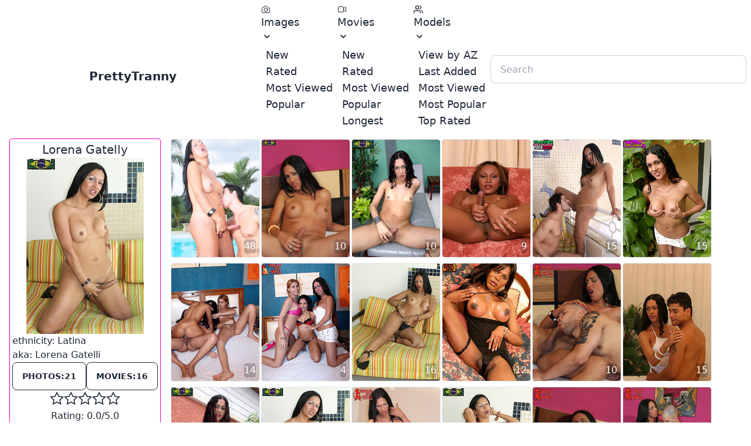

--- FILE ---
content_type: text/html; charset=utf-8
request_url: https://prettytranny.net/star/1799
body_size: 3531
content:
<!DOCTYPE html><html lang="en" data-theme="light"><head><meta charset="utf-8"><meta name="viewport" content="width=device-width, initial-scale=1"><meta name="referrer" content="unsafe-url"><meta name="rating" content="RTA-5042-1996-1400-1577-RTA"><meta name="description" content="PrettyTranny  - free tsporn movies and pictures"><link rel="stylesheet" href="https://cdn.shemalestardb.com/css/icofont.min.css?v=1.03"><script type="module" crossorigin src="/assets/pt/index.js?v=0.4.35"></script><link rel="stylesheet" href="/assets/pt/index.css?v=0.4.35"><title>Lorena Gatelly profile and sets</title></head><body><nav class="navbar bg-base-100"><div class="navbar-start"><div class="dropdown"><label tabindex="0" class="btn btn-ghost lg:hidden"><svg xmlns="http://www.w3.org/2000/svg" class="h-5 w-5" fill="none" viewbox="0 0 24 24" stroke="currentColor"><path stroke-linecap="round" stroke-linejoin="round" stroke-width="2" d="M4 6h16M4 12h8m-8 6h16"/></svg></label><ul tabindex="0" class="menu menu-compact dropdown-content mt-3 p-2 shadow bg-base-100 rounded-box w-52"><li tabindex="0"><a class="justify-between text-lg"><svg xmlns="http://www.w3.org/2000/svg" fill="none" viewbox="0 0 24 24" stroke-width="1.5" stroke="currentColor" class="w-4 h-4"><path stroke-linecap="round" stroke-linejoin="round" d="M6.827 6.175A2.31 2.31 0 015.186 7.23c-.38.054-.757.112-1.134.175C2.999 7.58 2.25 8.507 2.25 9.574V18a2.25 2.25 0 002.25 2.25h15A2.25 2.25 0 0021.75 18V9.574c0-1.067-.75-1.994-1.802-2.169a47.865 47.865 0 00-1.134-.175 2.31 2.31 0 01-1.64-1.055l-.822-1.316a2.192 2.192 0 00-1.736-1.039 48.774 48.774 0 00-5.232 0 2.192 2.192 0 00-1.736 1.039l-.821 1.316z"/><path stroke-linecap="round" stroke-linejoin="round" d="M16.5 12.75a4.5 4.5 0 11-9 0 4.5 4.5 0 019 0zM18.75 10.5h.008v.008h-.008V10.5z"/></svg> Images <svg class="fill-current" xmlns="http://www.w3.org/2000/svg" width="24" height="24" viewbox="0 0 24 24"><path d="M8.59,16.58L13.17,12L8.59,7.41L10,6L16,12L10,18L8.59,16.58Z"/></svg></a><ul class="p-2 z-20 bg-base-100"><li><a href="/sets/image">New</a></li><li><a href="/sets/image?order=by-rate">Rated</a></li><li><a href="/sets/image?order=by-view">Most Viewed</a></li><li><a href="/sets/image?order=by-pop">Popular</a></li><li><a href="/unlisted/image">Unlisted</a></li></ul></li><li tabindex="0"><a class="justify-between text-lg"><svg xmlns="http://www.w3.org/2000/svg" fill="none" viewbox="0 0 24 24" stroke-width="1.5" stroke="currentColor" class="w-4 h-4"><path stroke-linecap="round" d="M15.75 10.5l4.72-4.72a.75.75 0 011.28.53v11.38a.75.75 0 01-1.28.53l-4.72-4.72M4.5 18.75h9a2.25 2.25 0 002.25-2.25v-9a2.25 2.25 0 00-2.25-2.25h-9A2.25 2.25 0 002.25 7.5v9a2.25 2.25 0 002.25 2.25z"/></svg> Movies <svg class="fill-current" xmlns="http://www.w3.org/2000/svg" width="24" height="24" viewbox="0 0 24 24"><path d="M8.59,16.58L13.17,12L8.59,7.41L10,6L16,12L10,18L8.59,16.58Z"/></svg></a><ul class="p-2 z-20 bg-base-100"><li><a href="/sets/movie">New</a></li><li><a href="/sets/movie?order=by-rate">Rated</a></li><li><a href="/sets/movie?order=by-view">Most Viewed</a></li><li><a href="/sets/movie?order=by-pop">Popular</a></li><li><a href="/sets/movie?order=by-len">Longest</a></li><li><a href="/sets/movie">Unlisted</a></li></ul></li><li tabindex="0"><a class="justify-between text-lg"><svg xmlns="http://www.w3.org/2000/svg" class="w-4 h-4" viewbox="0 0 24 24" fill="none" stroke="currentColor" stroke-width="2" stroke-linecap="round" stroke-linejoin="round"><path d="M17 21v-2a4 4 0 0 0-4-4H5a4 4 0 0 0-4 4v2"></path><circle cx="9" cy="7" r="4"></circle><path d="M23 21v-2a4 4 0 0 0-3-3.87"></path><path d="M16 3.13a4 4 0 0 1 0 7.75"></path></svg> Models <svg class="fill-current" xmlns="http://www.w3.org/2000/svg" width="24" height="24" viewbox="0 0 24 24"><path d="M8.59,16.58L13.17,12L8.59,7.41L10,6L16,12L10,18L8.59,16.58Z"/></svg></a><ul class="p-2 z-20 bg-base-100"><li><a href="/stars/_/">View by AZ</a></li><li><a href="/stars/_/?order=by-date">Last Added</a></li><li><a href="/stars/_/?order=by-view">Most Viewed</a></li><li><a href="/stars/_/?order=by-pop">Most Popular</a></li><li><a href="/stars/_/?order=by-rate">Top Rated</a></li></ul></li></ul></div><a class="btn btn-ghost normal-case text-xl hidden md:flex " href="/">PrettyTranny</a><a class="btn btn-ghost normal-case md:hidden" href="/"><svg xmlns="http://www.w3.org/2000/svg" viewbox="0 0 20 20" fill="currentColor" class="w-5 h-5"><path fill-rule="evenodd" d="M9.293 2.293a1 1 0 011.414 0l7 7A1 1 0 0117 11h-1v6a1 1 0 01-1 1h-2a1 1 0 01-1-1v-3a1 1 0 00-1-1H9a1 1 0 00-1 1v3a1 1 0 01-1 1H5a1 1 0 01-1-1v-6H3a1 1 0 01-.707-1.707l7-7z" clip-rule="evenodd"/></svg></a></div><div class="navbar-center hidden lg:flex text-lg"><ul class="menu menu-horizontal p-0"><li tabindex="0"><a><svg xmlns="http://www.w3.org/2000/svg" fill="none" viewbox="0 0 24 24" stroke-width="1.5" stroke="currentColor" class="w-4 h-4"><path stroke-linecap="round" stroke-linejoin="round" d="M6.827 6.175A2.31 2.31 0 015.186 7.23c-.38.054-.757.112-1.134.175C2.999 7.58 2.25 8.507 2.25 9.574V18a2.25 2.25 0 002.25 2.25h15A2.25 2.25 0 0021.75 18V9.574c0-1.067-.75-1.994-1.802-2.169a47.865 47.865 0 00-1.134-.175 2.31 2.31 0 01-1.64-1.055l-.822-1.316a2.192 2.192 0 00-1.736-1.039 48.774 48.774 0 00-5.232 0 2.192 2.192 0 00-1.736 1.039l-.821 1.316z"/><path stroke-linecap="round" stroke-linejoin="round" d="M16.5 12.75a4.5 4.5 0 11-9 0 4.5 4.5 0 019 0zM18.75 10.5h.008v.008h-.008V10.5z"/></svg> Images <svg class="fill-current" xmlns="http://www.w3.org/2000/svg" width="20" height="20" viewbox="0 0 24 24"><path d="M7.41,8.58L12,13.17L16.59,8.58L18,10L12,16L6,10L7.41,8.58Z"/></svg></a><ul class="p-2 z-20 bg-base-100"><li><a href="/sets/image">New</a></li><li><a href="/sets/image?order=by-rate">Rated</a></li><li><a href="/sets/image?order=by-view">Most Viewed</a></li><li><a href="/sets/image?order=by-pop">Popular</a></li></ul></li><li tabindex="0"><a><svg xmlns="http://www.w3.org/2000/svg" fill="none" viewbox="0 0 24 24" stroke-width="1.5" stroke="currentColor" class="w-4 h-4"><path stroke-linecap="round" d="M15.75 10.5l4.72-4.72a.75.75 0 011.28.53v11.38a.75.75 0 01-1.28.53l-4.72-4.72M4.5 18.75h9a2.25 2.25 0 002.25-2.25v-9a2.25 2.25 0 00-2.25-2.25h-9A2.25 2.25 0 002.25 7.5v9a2.25 2.25 0 002.25 2.25z"/></svg> Movies <svg class="fill-current" xmlns="http://www.w3.org/2000/svg" width="20" height="20" viewbox="0 0 24 24"><path d="M7.41,8.58L12,13.17L16.59,8.58L18,10L12,16L6,10L7.41,8.58Z"/></svg></a><ul class="p-2 z-20 bg-base-100"><li><a href="/sets/movie">New</a></li><li><a href="/sets/movie?order=by-rate">Rated</a></li><li><a href="/sets/movie?order=by-view">Most Viewed</a></li><li><a href="/sets/movie?order=by-pop">Popular</a></li><li><a href="/sets/movie?order=by-len">Longest</a></li></ul></li><li tabindex="0"><a><svg xmlns="http://www.w3.org/2000/svg" class="w-4 h-4" viewbox="0 0 24 24" fill="none" stroke="currentColor" stroke-width="2" stroke-linecap="round" stroke-linejoin="round"><path d="M17 21v-2a4 4 0 0 0-4-4H5a4 4 0 0 0-4 4v2"></path><circle cx="9" cy="7" r="4"></circle><path d="M23 21v-2a4 4 0 0 0-3-3.87"></path><path d="M16 3.13a4 4 0 0 1 0 7.75"></path></svg> Models <svg class="fill-current" xmlns="http://www.w3.org/2000/svg" width="20" height="20" viewbox="0 0 24 24"><path d="M7.41,8.58L12,13.17L16.59,8.58L18,10L12,16L6,10L7.41,8.58Z"/></svg></a><ul class="p-2 z-20 bg-base-100"><li><a href="/stars/_/">View by AZ</a></li><li><a href="/stars/_/?order=by-date">Last Added</a></li><li><a href="/stars/_/?order=by-view">Most Viewed</a></li><li><a href="/stars/_/?order=by-pop">Most Popular</a></li><li><a href="/stars/_/?order=by-rate">Top Rated</a></li></ul></li></ul></div><div class="navbar-end"><div class="form-control"><input type="text" placeholder="Search" class="input input-bordered" onchange="if(this.value) window.location='/stars/'+ (this.value === '.' ? encodeURIComponent('\\.'):encodeURIComponent(this.value)) + '/'; else return false;"></div></div></nav><div data-observer="display" data-target="scroll-up-id,!scroll-down-id"></div><section><div class="block"><div class="inline-block float-left border border-secondary rounded mx-4 mb-4 p-1 max-w-xs"><h2 class="text-center text-xl">Lorena Gatelly</h2><figure><img class="mx-auto" width="200" height="300" src="https://cdn.shemalestardb.com/sh/b/5/0/250.jpg" alt="Lorena Gatelly"></figure><div class="sp-desc"><span class="sp-desc-title">ethnicity:</span> Latina </div><div class="sp-desc"><span class="sp-desc-title">aka:</span> Lorena Gatelli </div><a class="btn btn-outline " href="?media=image">Photos: <strong>21</strong></a><a class="btn btn-outline" href="?media=movie">Movies: <strong>16</strong></a><div class="rating text-center text-2xl transform transition duration-500 hover:scale-125" id="rating-id" data-act="model-rate" data-fid="1799"><a href="#"><span data-val="1" class="icon-star-empty" title="Rate 1"></span></a><a href="#"><span data-val="2" class="icon-star-empty" title="Rate 2"></span></a><a href="#"><span data-val="3" class="icon-star-empty" title="Rate 3"></span></a><a href="#"><span data-val="4" class="icon-star-empty" title="Rate 4"></span></a><a href="#"><span data-val="5" class="icon-star-empty" title="Rate 5"></span></a></div><div class="text-center text-md"> Rating: <span id="cur-rate-id">0.0</span>/5.0</div><div class="text-center text-sm"> <span id="votes-id">0</span> votes </div></div></div><div class="inline-block relative"><figure class="rounded border hover:border-secondary m-px"><a href="/scene/98549"><img class="rounded" loading="lazy" src="https://cdn.shemalestardb.com/sh/0/83/99083.jpg" width="150" height="200" alt="Lorena Gatelly"></a></figure><span class="absolute rounded bottom-2 right-2 text-white bg-black/[0.2]">48</span></div><div class="inline-block relative"><figure class="rounded border hover:border-secondary m-px"><a href="/scene/96653"><img class="rounded" loading="lazy" src="https://cdn.shemalestardb.com/sh/8/83/96883.jpg" width="150" height="200" alt="Lorena Gatelly"></a></figure><span class="absolute rounded bottom-2 right-2 text-white bg-black/[0.2]">10</span></div><div class="inline-block relative"><figure class="rounded border hover:border-secondary m-px"><a href="/scene/96652"><img class="rounded" loading="lazy" src="https://cdn.shemalestardb.com/sh/8/82/96882.jpg" width="150" height="200" alt="Lorena Gatelly"></a></figure><span class="absolute rounded bottom-2 right-2 text-white bg-black/[0.2]">10</span></div><div class="inline-block relative"><figure class="rounded border hover:border-secondary m-px"><a href="/scene/62218"><img class="rounded" loading="lazy" src="https://cdn.shemalestardb.com/sh/6/84/61684.jpg" width="150" height="200" alt="Lorena Gatelly"></a></figure><span class="absolute rounded bottom-2 right-2 text-white bg-black/[0.2]">9</span></div><div class="inline-block relative"><figure class="rounded border hover:border-secondary m-px"><a href="/scene/35043"><img class="rounded" loading="lazy" src="https://cdn.shemalestardb.com/sh/6/13/35613.jpg" width="150" height="200" alt="Lorena Gatelly"></a></figure><span class="absolute rounded bottom-2 right-2 text-white bg-black/[0.2]">15</span></div><div class="inline-block relative"><figure class="rounded border hover:border-secondary m-px"><a href="/scene/34663"><img class="rounded" loading="lazy" src="https://cdn.shemalestardb.com/sh/9/45/33945.jpg" width="150" height="200" alt="Lorena Gatelly"></a></figure><span class="absolute rounded bottom-2 right-2 text-white bg-black/[0.2]">15</span></div><div class="inline-block relative"><figure class="rounded border hover:border-secondary m-px"><a href="/scene/32879"><img class="rounded" loading="lazy" src="https://cdn.shemalestardb.com/sh/6/81/33681.jpg" width="150" height="200" alt="Lorena Gatelly"></a></figure><span class="absolute rounded bottom-2 right-2 text-white bg-black/[0.2]">14</span></div><div class="inline-block relative"><figure class="rounded border hover:border-secondary m-px"><a href="/scene/32884"><img class="rounded" loading="lazy" src="https://cdn.shemalestardb.com/sh/6/74/33674.jpg" width="150" height="200" alt="Lorena Gatelly"></a></figure><span class="absolute rounded bottom-2 right-2 text-white bg-black/[0.2]">4</span></div><div class="inline-block relative"><figure class="rounded border hover:border-secondary m-px"><a href="/scene/30121"><img class="rounded" loading="lazy" src="https://cdn.shemalestardb.com/sh/2/95/30295.jpg" width="150" height="200" alt="Lorena Gatelly"></a></figure><span class="absolute rounded bottom-2 right-2 text-white bg-black/[0.2]">16</span></div><div class="inline-block relative"><figure class="rounded border hover:border-secondary m-px"><a href="/scene/25795"><img class="rounded" loading="lazy" src="https://cdn.shemalestardb.com/sh/4/29/26429.jpg" width="150" height="200" alt="Lorena Gatelly"></a></figure><span class="absolute rounded bottom-2 right-2 text-white bg-black/[0.2]">12</span></div><div class="inline-block relative"><figure class="rounded border hover:border-secondary m-px"><a href="/scene/24248"><img class="rounded" loading="lazy" src="https://cdn.shemalestardb.com/sh/8/78/23878.jpg" width="150" height="200" alt="Lorena Gatelly"></a></figure><span class="absolute rounded bottom-2 right-2 text-white bg-black/[0.2]">10</span></div><div class="inline-block relative"><figure class="rounded border hover:border-secondary m-px"><a href="/scene/23109"><img class="rounded" loading="lazy" src="https://cdn.shemalestardb.com/sh/9/71/22971.jpg" width="150" height="200" alt="Lorena Gatelly"></a></figure><span class="absolute rounded bottom-2 right-2 text-white bg-black/[0.2]">15</span></div><div class="inline-block relative"><figure class="rounded border hover:border-secondary m-px"><a href="/scene/21913"><img class="rounded" loading="lazy" src="https://cdn.shemalestardb.com/sh/1/19/22119.jpg" width="150" height="200" alt="Lorena Gatelly"></a></figure><span class="absolute rounded bottom-2 right-2 text-white bg-black/[0.2]">15</span></div><div class="inline-block relative"><figure class="rounded border hover:border-secondary m-px"><a href="/scene/10515"><img class="rounded" loading="lazy" src="https://cdn.shemalestardb.com/sh/9/89/10989.jpg" width="150" height="200" alt="Lorena Gatelly"></a></figure><span class="absolute rounded bottom-2 right-2 text-white bg-black/[0.2]">16</span></div><div class="inline-block relative"><figure class="rounded border hover:border-secondary m-px"><a href="/scene/10514"><img class="rounded" loading="lazy" src="https://cdn.shemalestardb.com/sh/9/88/10988.jpg" width="150" height="200" alt="Lorena Gatelly"></a></figure><span class="absolute rounded bottom-2 right-2 text-white bg-black/[0.2]">10</span></div><div class="inline-block relative"><figure class="rounded border hover:border-secondary m-px"><a href="/scene/10517"><img class="rounded" loading="lazy" src="https://cdn.shemalestardb.com/sh/9/87/10987.jpg" width="150" height="200" alt="Lorena Gatelly"></a></figure><span class="absolute rounded bottom-2 right-2 text-white bg-black/[0.2]">10</span></div><div class="inline-block relative"><figure class="rounded border hover:border-secondary m-px"><a href="/scene/10516"><img class="rounded" loading="lazy" src="https://cdn.shemalestardb.com/sh/9/86/10986.jpg" width="150" height="200" alt="Lorena Gatelly"></a></figure><span class="absolute rounded bottom-2 right-2 text-white bg-black/[0.2]">14</span></div><div class="inline-block relative"><figure class="rounded border hover:border-secondary m-px"><a href="/scene/10519"><img class="rounded" loading="lazy" src="https://cdn.shemalestardb.com/sh/9/85/10985.jpg" width="150" height="200" alt="Lorena Gatelly"></a></figure><span class="absolute rounded bottom-2 right-2 text-white bg-black/[0.2]">14</span></div><div class="inline-block relative"><figure class="rounded border hover:border-secondary m-px"><a href="/scene/10518"><img class="rounded" loading="lazy" src="https://cdn.shemalestardb.com/sh/9/84/10984.jpg" width="150" height="200" alt="Lorena Gatelly"></a></figure><span class="absolute rounded bottom-2 right-2 text-white bg-black/[0.2]">9</span></div><div class="inline-block relative"><figure class="rounded border hover:border-secondary m-px"><a href="/scene/1702"><img class="rounded" loading="lazy" src="https://cdn.shemalestardb.com/sh/3/68/1368.jpg" width="150" height="200" alt="Lorena Gatelly"></a></figure><span class="absolute rounded bottom-2 right-2 text-white bg-black/[0.2]">16</span></div><div class="inline-block relative"><figure class="rounded border hover:border-secondary m-px"><a href="/scene/566"><img class="rounded" loading="lazy" src="https://cdn.shemalestardb.com/sh/4/56/456.jpg" width="150" height="200" alt="Lorena Gatelly"></a></figure><span class="absolute rounded bottom-2 right-2 text-white bg-black/[0.2]">16</span></div></div></section><div class="clear-left"></div><section class="hidden"><h2 class="is-size-3">Comments</h2><article class="media" data-cid="0"><div class="media-content"><a class="sp-func" data-func="replyComment">Add public comment</a></div></article><div class="container sp-load" id="Comments" data-link="/sp-comm/s-1799" data-target="Comments"></div></section><footer class="footer footer-center p-10 bg-base-200 text-base-content rounded"><div class="grid grid-flow-col gap-4"><a href="/crtr/trade.php" class="link link-hover">Webmasters</a></div><div><p>© 2026 PrettyTranny.net .</p></div></footer><div id="log-id" class="hidden">b'[base64]'</div><div id="scroll-down-id" class="z-10 hidden fixed right-1 bottom-4 h-12 opacity-40 text-primary"><button class="btn btn-circle no-animation" data-method="scrollDown"><svg width="48" height="48" viewbox="0 0 24 24" fill="none" xmlns="http://www.w3.org/2000/svg"><path d="M7.75732 8.46448L9.17154 7.05026L12 9.87869L14.8284 7.05029L16.2426 8.46451L12 12.7071L7.75732 8.46448Z" fill="currentColor"/><path d="M9.17154 11.2929L7.75732 12.7071L11.9999 16.9498L16.2426 12.7071L14.8284 11.2929L12 14.1213L9.17154 11.2929Z" fill="currentColor"/><path fill-rule="evenodd" clip-rule="evenodd" d="M23 12C23 18.0751 18.0751 23 12 23C5.92487 23 1 18.0751 1 12C1 5.92487 5.92487 1 12 1C18.0751 1 23 5.92487 23 12ZM21 12C21 16.9706 16.9706 21 12 21C7.02944 21 3 16.9706 3 12C3 7.02944 7.02944 3 12 3C16.9706 3 21 7.02944 21 12Z" fill="currentColor"/></svg></button></div><div id="scroll-up-id" class="z-10 hidden fixed right-1 bottom-4 h-12 opacity-40 text-primary"><button class="btn btn-circle no-animation" data-method="scrollUp"><svg width="48" height="48" viewbox="0 0 24 24" fill="none" xmlns="http://www.w3.org/2000/svg"><path d="M14.8284 12.7071L16.2426 11.2929L12 7.05027L7.75739 11.2929L9.1716 12.7071L12 9.87869L14.8284 12.7071Z" fill="currentColor"/><path d="M14.8284 16.9497L16.2426 15.5355L12 11.2929L7.75739 15.5355L9.1716 16.9497L12 14.1213L14.8284 16.9497Z" fill="currentColor"/><path fill-rule="evenodd" clip-rule="evenodd" d="M1 12C1 18.0751 5.92487 23 12 23C18.0751 23 23 18.0751 23 12C23 5.92487 18.0751 1 12 1C5.92487 1 1 5.92487 1 12ZM3 12C3 16.9706 7.02944 21 12 21C16.9706 21 21 16.9706 21 12C21 7.02944 16.9706 3 12 3C7.02944 3 3 7.02944 3 12Z" fill="currentColor"/></svg></button></div></body></html>